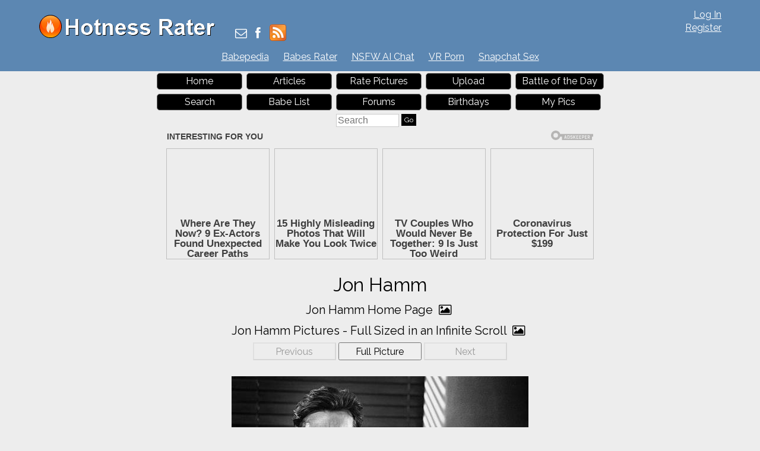

--- FILE ---
content_type: text/html; charset=utf-8
request_url: https://hotnessrater.com/picture/5500469/jon-hamm?pageWon=3&pageLost=1
body_size: 6090
content:


<!DOCTYPE html>
<html lang="en" xml:lang="en" xmlns="http://www.w3.org/1999/xhtml">
<head>
    <title>Jon Hamm&#39;s Pictures. Hotness Rating = 9.42/10</title>

    <link rel="alternate" type="application/rss+xml" title="Hotness Rater Articles" href="https://hotnessrater.com/articles/feed/" />
    <link rel="alternate" type="application/rss+xml" title="Hotness Rater Battle of the Day RSS Feed" href="https://hotnessrater.com/rss/battleoftheday" />

    <meta name="description" content="Jon Hamm pictures. Hotness Rating = 9.42/10." />
    <meta name="viewport" content="width=device-width" />
    <meta name="referrer" content="always" />

    <meta property="fb:admins" content="624594102" />
    <meta property="fb:admins" content="100000047354581" />
    <meta property="fb:app_id" content="130119630425147" />
    <meta property="og:type" content="website" />
    <meta property="og:site_name" content="Hotness Rater" />
    <meta property="og:locale" content="en_US" />
    <meta property="og:url" content="https://hotnessrater.com/picture/5500469/jon-hamm?pageWon=3&amp;pageLost=1" />
    <meta name="clckd" content="972f45e2802818880e705e3b0f5272bb" />

    <link href="/favicon.ico" rel="icon" type="image/x-icon" />
    <script type="application/ld+json">
        {
          "@context" : "https://schema.org",
          "@type" : "WebSite",
          "name" : "Hotness Rater",
          "url" : "https://hotnessrater.com/"
        }
    </script>


    
    <meta property="og:image" content="https://img6.hotnessrater.com/5500469/jon-hamm.jpg?w=500&amp;h=750" />
    <meta property="og:title" content="Jon Hamm&#39;s Pictures. Hotness Rating = 9.42/10" />
    <meta property="og:description" content="Jon Hamm pictures. Hotness Rating = 9.42/10." />


    

    <link href="https://maxcdn.bootstrapcdn.com/bootstrap/3.3.7/css/bootstrap.min.css" rel="stylesheet" integrity="sha384-BVYiiSIFeK1dGmJRAkycuHAHRg32OmUcww7on3RYdg4Va+PmSTsz/K68vbdEjh4u" crossorigin="anonymous" />
    <link href="/Content/css?v=iZx793ONDBvzbAY3OcRJL-BwGX9CNakfpTZPm-k66ng1" rel="stylesheet"/>


    <script src="https://ajax.googleapis.com/ajax/libs/jquery/3.1.1/jquery.min.js" type="618d9f5302c71530a9f32349-text/javascript"></script>
    <script src="https://maxcdn.bootstrapcdn.com/bootstrap/3.3.7/js/bootstrap.min.js" integrity="sha384-Tc5IQib027qvyjSMfHjOMaLkfuWVxZxUPnCJA7l2mCWNIpG9mGCD8wGNIcPD7Txa" crossorigin="anonymous" type="618d9f5302c71530a9f32349-text/javascript"></script>
    <link href='https://cdnjs.cloudflare.com/ajax/libs/font-awesome/4.0.3/css/font-awesome.min.css' rel='stylesheet' type='text/css'>
    <link href="https://fonts.googleapis.com/css?family=Raleway" rel="stylesheet">

    <script src="https://jsc.adskeeper.com/site/328739.js" async type="618d9f5302c71530a9f32349-text/javascript">
    </script>


    <script src="/bundles/main?v=sz2ZW9fnVDnBI08cSrnmjxWsZe-Z_Y0BYfkLEC2zxSU1" type="618d9f5302c71530a9f32349-text/javascript"></script>


</head>
<body>


    <header>
        <div id="fb-root"></div>
        <div class="headerTop">
            <div class="headAlign">
                <div class="logo">
                    <a href="https://hotnessrater.com" title="Hotness Rater">
                        <img class="noshadow" src="/content/hotnessRater.png" alt="Hotness Rater" title="Rate pictures from 1-10. Hotness Rater" />
                    </a>
                </div>

                <div id="logindisplay">
                        <div>
        <div><a href="/account/log-in" rel="nofollow">Log In</a></div>
        <div class="logInLinks2"><a href="/account/register" rel="nofollow">Register</a></div> 
    </div>

                </div>

                <div class="socialContainer">
                    <div class="site-social">
                        <a href="/cdn-cgi/l/email-protection#9becfef9f6fae8effee9dbf3f4eff5fee8e8e9faeffee9b5f8f4f6" title="Send Us an Email"><i class="fa fa-envelope-o"></i></a>
                        <a href="https://www.facebook.com/HotnessRater" rel="noopener" target="_blank" title="Find Us on Facebook"><i class="fa fa-facebook"></i></a>                       
                        <a href="/rss/battleoftheday"><img src="/Content/feed-icon-28x28.png" alt="HotnessRater Battle of the Day rss feeds" title="HotnessRater Battle of the Day rss feeds" class="rssImg noshadow" /></a>
                    </div>
                </div>
                <div class="social">                    
                    <div class="fb-like" data-href="https://www.facebook.com/HotnessRater" data-send="false" data-layout="button_count" data-width="100" data-show-faces="false" data-font="arial"></div>
                </div>
            </div>
        </div>
        <div class="headerTop headerTopMenu">
            <ul class="headerMenu">
                <li>
                    <a href="https://www.babepedia.com" rel="noopener" target="_blank" title="Babepedia" onclick="if (!window.__cfRLUnblockHandlers) return false; ga('send', 'event', 'OutGoingLinks', 'www.babepedia.com', '')" data-cf-modified-618d9f5302c71530a9f32349-="">Babepedia</a>
                </li>
                <li>
                    <a href="https://babesrater.com/" onclick="if (!window.__cfRLUnblockHandlers) return false; ga('send', 'event', 'OutGoingLinks', 'babesrater.com', '')" target="_blank" rel="noopener" data-cf-modified-618d9f5302c71530a9f32349-="">Babes Rater</a>
                </li>





                    <li>
                        <a href="https://crushon.ai/?mist=1&utm_source=hotnessrater&utm_medium=header&utm_campaign=nsfw-ai-chat" onclick="if (!window.__cfRLUnblockHandlers) return false; ga('send', 'event', 'OutGoingLinks', 'crushon.ai', '')" target="_blank" rel="noopener" data-cf-modified-618d9f5302c71530a9f32349-="">NSFW AI Chat</a>
                    </li>

                    <li>
                        <a href="https://www.sexlikereal.com/" onclick="if (!window.__cfRLUnblockHandlers) return false; ga('send', 'event', 'OutGoingLinks', 'https://www.sexlikereal.com/', '')" target="_blank" rel="noopener" data-cf-modified-618d9f5302c71530a9f32349-="">VR Porn</a>
                    </li>


                    <li><a href='https://flirtbate.com/snapchat-sex?cmpid=686bb2cf5e679287e9b1228c&utm_source={r}&utm_medium={r}&utm_campaign={r}' target='_blank' rel="noopener" title='Snapchat Sex' onclick="if (!window.__cfRLUnblockHandlers) return false; ga(&quot;send&quot;, &quot;event&quot;, &quot;flirtbate.com&quot;, &quot;https://flirtbate.com/&quot;, &quot;&quot;)" data-cf-modified-618d9f5302c71530a9f32349-="">Snapchat Sex</a></li>


            </ul>
        </div>
        <div class="clearfix"></div>
    </header>
    <div class="clearfix"></div>
    <div>
        <div id="main">
            <div class="headAlign menuHeader mobileMenu">
                <ul>
                    <li><a href="/">Home</a> </li>
                    <li>
                        <a href="https://hotnessrater.com/articles" title="Articles">Articles</a>
                    </li>
                    <li><a href="/rate-pictures">Rate Pictures</a></li>

                    <li><a href="/my-pictures/upload" rel="nofollow">Upload</a></li>

                    <li><a href="/battle-of-the-day/5500469">Battle of the Day</a></li>
                    <li><a href="/search" rel="nofollow">Search</a> </li>
                    <li><a href="/list-all-celebrities">Babe List</a></li>

                    <li>
                        <a href='https://hotnessrater.com/community/' title="Hotness Rater Forums">Forums</a>
                    </li>
                    <li>
                        <a href="https://hotnessrater.com/birthdays" title="Hot Birthday Babes">Birthdays</a>
                    </li>

                    <li><a href="/my-pictures" rel="nofollow">My Pics</a></li>

                    <li>
                        <form class="searchForm" action="/search/searchbyname" method="post" enctype="multipart/form-data">
                            <fieldset class="menuSearchFieldset">
                                <input class="menuSearchBox" placeholder="Search" name="name" type="text" />
                                <input class="ui-state-default" type="submit" value="Go" />
                            </fieldset>
                        </form>
                    </li>
                </ul>
            </div>

            <div class="headAd">

	<style>
		div[data-widget-id="1934149"] {
			min-height: 300px;
		}
	</style>
	<div data-type="_mgwidget" data-widget-id="1934149">
	</div>
	<script data-cfasync="false" src="/cdn-cgi/scripts/5c5dd728/cloudflare-static/email-decode.min.js"></script><script type="618d9f5302c71530a9f32349-text/javascript">
	(function (w, q) { w[q] = w[q] || []; w[q].push(["_mgc.load"]) })(window, "_mgq");
	</script>

            </div>



    <div class="headerTitleFull">
        <div class="clear"></div>
        <h1>Jon Hamm</h1>
        
        <div class="clear"></div>
    </div>

            <div class="clear"></div>

            

<script type="618d9f5302c71530a9f32349-text/javascript">
    var pictureID=5500469;
    var pictureName='jon-hamm';
</script>





<div id="mainBodyDiv" class="mainPage">


    <div class="allLink text-center">
        <a href='/person/93117/jon-hamm'>Jon Hamm Home Page <i class="fa fa-picture-o"></i></a>
    </div>
    <div class="allLink text-center">
        <a href='/infinite-scroll/93117/jon-hamm'>Jon Hamm Pictures - Full Sized in an Infinite Scroll <i class="fa fa-picture-o"></i></a>
    </div>

    <div id="detailsPic" itemscope itemtype="http://data-vocabulary.org/AggregateReview">
        <div id="mainCenterPart">
            <div class="nextPrevDiv">

                    <input type="button" disabled="disabled" class="nextButton ui-state-default ui-state-disabled" value="Previous" />

                <div class="fullPicButton">
                    <input type="button" class="nextButton ui-state-default" value="Full Picture" onclick="if (!window.__cfRLUnblockHandlers) return false; location = '/full-sized-picture/5500469/jon-hamm' " data-cf-modified-618d9f5302c71530a9f32349-="" />
                </div>

                    <input type="button" disabled="disabled" class="nextButton ui-state-default ui-state-disabled" value="Next" />
            </div>
            <div class="clear"></div>
            <div class="item">
                <div><a href="/full-sized-picture/5500469/jon-hamm"  ><img style=' height:auto;width:500px;margin-top:20px;margin-bottom:20px;'  class='photo'  alt="Jon Hamm" title="Jon Hamm Pictures" data-src="https://img6.hotnessrater.com/5500469/jon-hamm.jpg?w=500&h=750"/></a></div>


                    <h2 id="rating" class="marg-bottom">
                        <span itemprop="itemreviewed" class="marg-bottom">Jon Hamm</span>'s Rating: <span itemprop="rating">9.42</span>/<span itemprop="bestRating">10</span><span itemprop="worstRating" content="1"></span><img class="info" src="/Content/info.png" alt="info" title="Rating for the above picture.  If unrated, this picture needs to be compared to more pictures&#13&#13" />
                    </h2>
                    <div itemprop="summary" class="marg-top">Based on 50 votes from <span itemprop="reviewer">Hotness Rater voters</span></div>
            </div>

            <div class="babetraderlink">
                <a href="http://babetrader.com/picture/5500469/jon-hamm" target="_blank">View on BabeTrader.com</a>
            </div>
        </div>

        <div class="winLossContainer">
            <div id="wonAgainst" class="winContainer detailsTitlesWonLost detailPicBoxFrame white-bk">
                <div class="detailsTitlesWonLost">
                    <h2>Won Against</h2>
                </div>
                <div class="detailsPicBox">
                    <ul class="picBoxUL">
                                <li>
                                        <div class="picBoxPicture">
                                            <div class='picBoxPictureAdjust' style='margin:47px 7px'><a href="/full-sized-picture/1084897/adam-hagenbuch"  ><img style=' height:auto;width:103px'  class='photo'  alt="Adam Hagenbuch" title="Adam Hagenbuch Pictures" data-src="https://img2.hotnessrater.com/1084897/adam-hagenbuch.jpg?w=200&h=300"/></a></div>
                                            <div class="picBoxScore">9.13/10</div>
                                        </div>
                                        <div class="picBoxPicture">
                                            <div class='picBoxPictureAdjust' style='margin:57px 7px'><a href="/full-sized-picture/506097/shaun-sipos"  ><img style=' height:auto;width:103px'  class='photo'  alt="Shaun Sipos" title="Shaun Sipos Pictures" data-src="https://img2.hotnessrater.com/506097/shaun-sipos.jpg?w=200&h=300"/></a></div>
                                            <div class="picBoxScore">9.00/10</div>
                                        </div>
                                        <div class="picBoxPicture">
                                            <div class='picBoxPictureAdjust' style='margin:9px 7px'><a href="/full-sized-picture/3353030/dustin-milligan"  ><img style=' height:auto;width:103px'  class='photo'  alt="Dustin Milligan" title="Dustin Milligan Pictures" data-src="https://img7.hotnessrater.com/3353030/dustin-milligan.jpg?w=200&h=300"/></a></div>
                                            <div class="picBoxScore">8.98/10</div>
                                        </div>
                                    <div class="clear"></div>
                                </li>
                                <li>
                                        <div class="picBoxPicture">
                                            <div class='picBoxPictureAdjust' style='margin:26px 7px'><a href="/full-sized-picture/618058/william-levy"  ><img style=' height:auto;width:103px'  class='photo'  alt="William Levy" title="William Levy Pictures" data-src="https://img3.hotnessrater.com/618058/william-levy.jpg?w=200&h=300"/></a></div>
                                            <div class="picBoxScore">8.95/10</div>
                                        </div>
                                        <div class="picBoxPicture">
                                            <div class='picBoxPictureAdjust' style='margin:17px 7px'><a href="/full-sized-picture/1512893/samuel-larsen"  ><img style=' height:auto;width:103px'  class='photo'  alt="Samuel Larsen" title="Samuel Larsen Pictures" data-src="https://img6.hotnessrater.com/1512893/samuel-larsen.jpg?w=200&h=300"/></a></div>
                                            <div class="picBoxScore">8.94/10</div>
                                        </div>
                                        <div class="picBoxPicture">
                                            <div class='picBoxPictureAdjust' style='margin:17px 7px'><a href="/full-sized-picture/1194645/zack-snyder"  ><img style=' height:auto;width:103px'  class='photo'  alt="Zack Snyder" title="Zack Snyder Pictures" data-src="https://img6.hotnessrater.com/1194645/zack-snyder.jpg?w=200&h=300"/></a></div>
                                            <div class="picBoxScore">8.84/10</div>
                                        </div>
                                    <div class="clear"></div>
                                </li>

                    </ul>
                        <div class="clear"></div>
                        <div class="hcenter">
                            <ul class="pagination">
                                            <li><a href="/picture/5500469/jon-hamm?pageWon=1&amp;pageLost=1">1</a></li>
                                            <li><a href="/picture/5500469/jon-hamm?pageWon=2&amp;pageLost=1">2</a></li>
                                            <li style="font-size: 20px"><a href="/picture/5500469/jon-hamm?pageWon=3&amp;pageLost=1">3</a></li>
                                            <li><a href="/picture/5500469/jon-hamm?pageWon=4&amp;pageLost=1">4</a></li>
                                            <li><a href="/picture/5500469/jon-hamm?pageWon=5&amp;pageLost=1">5</a></li>
                                            <li><a href="/picture/5500469/jon-hamm?pageWon=6&amp;pageLost=1">6</a></li>

                            </ul>
                        </div>


                </div>
            </div>

            <div id="lostAgainst" class="lossContainer detailsTitlesWonLost detailPicBoxFrame white-bk">
                <div class="detailsTitlesWonLost">
                    <h2>Lost Against</h2>
                </div>
                <div class="detailsPicBox">
                    <ul class="picBoxUL">
                                <li>
                                        <div class="picBoxPicture">
                                            <div class='picBoxPictureAdjust' style='margin:14px 7px'><a href="/full-sized-picture/436019/anonymous"  ><img style=' height:auto;width:103px'  class='photo'  alt="Anonymous" title="Anonymous Pictures" data-src="https://img4.hotnessrater.com/436019/anonymous.jpg?w=200&h=300"/></a></div>
                                            <div class="picBoxScore">9.71/10</div>
                                        </div>
                                        <div class="picBoxPicture">
                                            <div class='picBoxPictureAdjust' style='margin:7px 12px'><a href="/full-sized-picture/449585/dylan-obrien"  ><img style=' height:auto;width:94px'  class='photo'  alt="Dylan O'Brien" title="Dylan O'Brien Pictures" data-src="https://img2.hotnessrater.com/449585/dylan-obrien.jpg?w=200&h=300"/></a></div>
                                            <div class="picBoxScore">9.55/10</div>
                                        </div>
                                        <div class="picBoxPicture">
                                            <div class='picBoxPictureAdjust' style='margin:12px 7px'><a href="/full-sized-picture/3353046/dustin-milligan"  ><img style=' height:auto;width:103px'  class='photo'  alt="Dustin Milligan" title="Dustin Milligan Pictures" data-src="https://img7.hotnessrater.com/3353046/dustin-milligan.jpg?w=200&h=300"/></a></div>
                                            <div class="picBoxScore">9.49/10</div>
                                        </div>
                                    <div class="clear"></div>
                                </li>
                                <li>
                                        <div class="picBoxPicture">
                                            <div class='picBoxPictureAdjust' style='margin:34px 7px'><a href="/full-sized-picture/880346/michael-trevino"  ><img style=' height:auto;width:103px'  class='photo'  alt="Michael Trevino" title="Michael Trevino Pictures" data-src="https://img3.hotnessrater.com/880346/michael-trevino.jpg?w=200&h=300"/></a></div>
                                            <div class="picBoxScore">9.49/10</div>
                                        </div>
                                        <div class="picBoxPicture">
                                            <div class='picBoxPictureAdjust' style='margin:7px 30px'><a href="/full-sized-picture/906850/anonymous"  ><img style=' height:auto;width:58px'  class='photo'  alt="Anonymous" title="Anonymous Pictures" data-src="https://img3.hotnessrater.com/906850/anonymous.jpg?w=200&h=300"/></a></div>
                                            <div class="picBoxScore">9.45/10</div>
                                        </div>
                                        <div class="picBoxPicture">
                                            <div class='picBoxPictureAdjust' style='margin:14px 7px'><a href="/full-sized-picture/5625413/alberto-frezza"  ><img style=' height:auto;width:103px'  class='photo'  alt="Alberto Frezza" title="Alberto Frezza Pictures" data-src="https://img6.hotnessrater.com/5625413/alberto-frezza.jpg?w=200&h=300"/></a></div>
                                            <div class="picBoxScore">9.45/10</div>
                                        </div>
                                    <div class="clear"></div>
                                </li>

                    </ul>

                        <div class="clear"></div>
                        <div class="hcenter">
                            <ul class="pagination">
                                            <li style="font-size: 20px"><a href="/picture/5500469/jon-hamm?pageWon=3&amp;pageLost=1">1</a></li>
                                            <li><a href="/picture/5500469/jon-hamm?pageWon=3&amp;pageLost=2">2</a></li>
                                            <li><a href="/picture/5500469/jon-hamm?pageWon=3&amp;pageLost=3">3</a></li>
                                            <li><a href="/picture/5500469/jon-hamm?pageWon=3&amp;pageLost=4">4</a></li>

                            </ul>
                        </div>

                </div>
            </div>
        </div>
    </div>




    <div id="reportView">
        <a href="javascript:ShowReportView( 5500469 )">Report Picture</a>
    </div>

    <div class="allLink text-center">
    <a href='/person/93117/jon-hamm'>Jon Hamm Home Page <i class="fa fa-picture-o"></i></a>
</div>




        <div class="underPicBanner center-block text-center">
            <div data-type="_mgwidget" data-widget-id="1301263">
            </div>
            <script type="618d9f5302c71530a9f32349-text/javascript">
                (function (w, q) { w[q] = w[q] || []; w[q].push(["_mgc.load"]) })(window, "_mgq");
            </script>
        </div>


<div class="allLink text-center">
<div style="width:728px;margin:0 auto 5px auto">
    <div id="contentad421646"></div>
    <script type="618d9f5302c71530a9f32349-text/javascript">
        (function (d) {
            var params =
            {
                id: "462a6b3f-bb06-4567-bb79-c0c82100e6bc",
                d: "aG90bmVzc3JhdGVyLmNvbQ==",
                wid: "421646",
                cb: (new Date()).getTime()
            };
            var qs = Object.keys(params).reduce(function (a, k) { a.push(k + '=' + encodeURIComponent(params[k])); return a }, []).join(String.fromCharCode(38));
            var s = d.createElement('script'); s.type = 'text/javascript'; s.async = true;
            var p = 'https:' == document.location.protocol ? 'https' : 'http';
            s.src = p + "://api.content-ad.net/Scripts/widget2.aspx?" + qs;
            d.getElementById("contentad421646").appendChild(s);
        })(document);
    </script>
</div>


            <a href="http://www.babepedia.com" rel="nofollow noopener" target='_blank' onclick="if (!window.__cfRLUnblockHandlers) return false; ga('send', 'event', 'OutGoingLinks', 'www.babepedia.com', '')" data-cf-modified-618d9f5302c71530a9f32349-=""><img src="/Content/468x60-Babepedia.gif"/></a>

</div>

<div class="clearfix"></div>

    <script src="//static.newsmaxfeednetwork.com/web-clients/bootloaders/VFcwckEBK0H2BjXnwhbXoI/bootloader.js" async="true" data-version="3" data-url="[PAGE_URL]" data-zone="[ZONE]" data-organic-clicks="[ORGANIC_TRACKING_PIXEL]" data-paid-clicks="[PAID_TRACKING_PIXEL]" type="618d9f5302c71530a9f32349-text/javascript"></script>

<div class="clearfix marg-bottom"></div>



    <div class="row">
        <div class='col-lg-2'></div>
        <div class="white-bk col-xs-12 col-lg-8 marg-bottom">
            <div class="externalLinks galleryPageLinks">
                <h2>Jon Hamm Links <i class="fa fa-link"></i></h2>
                <table class="personLinks">
                        <tr>
                            <td>
                                <a href='https://celebrityrater.com/infinite-scroll/93117/jon-hamm' target="_blank" onclick="if (!window.__cfRLUnblockHandlers) return false; ga('send', 'event', 'OutGoingLinks', 'CelebrityRater External Link', '')" data-cf-modified-618d9f5302c71530a9f32349-="">Jon Hamm Pictures in an Infinite Scroll at CelebrityRater</a>
                            </td>
                            <td>
                                            <a href='https://celebrityrater.com' target="_blank">Celebrity Rater</a>
                            </td>
                        </tr>
                        <tr>
                            <td>
                                <a href='https://celebrityrater.com/person/93117/jon-hamm' target="_blank" onclick="if (!window.__cfRLUnblockHandlers) return false; ga('send', 'event', 'OutGoingLinks', 'CelebrityRater External Link', '')" data-cf-modified-618d9f5302c71530a9f32349-="">Jon Hamm Pictures at CelebrityRater</a>
                            </td>
                            <td>
                                            <a href='https://celebrityrater.com' target="_blank">Celebrity Rater</a>
                            </td>
                        </tr>
                </table>
                <div class="clear"></div>
            </div>    
        </div>
        <div class='col-lg-2'></div>
    </div>




<div class="clearfix"></div>





<div class="allLink text-center marg-top"></div>




<div class="clearfix"></div>



</div>



            <div class="clear"></div>
        </div>
    </div>
    <footer id="footer" class="adbottom">
        <div class="footerlinks">
            <a href="https://celebrityrater.com/" target="_blank" rel="noopener">Celebrity Rater</a>
                <a href="https://babesrater.com/" target="_blank" rel="noopener">Babes Rater</a>
            <a href="http://thoughtrot.com/" target="_blank" rel="noopener">Thought Rot</a>
                <a href="https://www.babepedia.com/" target="_blank" rel="noopener" onclick="if (!window.__cfRLUnblockHandlers) return false; ga('send', 'event', 'OutGoingLinks', 'www.babepedia.com', '')" data-cf-modified-618d9f5302c71530a9f32349-="">Babepedia</a>
        </div>

        <div class="clear"></div>
        <div class="fm1">&copy; 2026 Pearson Media LLC.</div>
        <div class="fm2">
            <a href="/about/copyrightdmca" rel="nofollow">Copyright DMCA</a>
            <a href="/about/agreement" rel="nofollow">Terms Of Service</a>
            <a href="/about/privacypolicy" rel="nofollow">Privacy Policy</a>
            <a href="/about/contactus" rel="nofollow">Contact Us</a>
            <a href="/about" rel="nofollow">About Us</a>
        </div>

        
    </footer>

    
    <script type="618d9f5302c71530a9f32349-text/javascript">
          function AdjustPics() {
              $('.getMorePartialLiHot').wookmark({
                  offset: 2,
                  container: $('#hotnessPicsContainer'),
                  itemWidth: 190,
                  flexibleWidth: true,
                  autoResize: true
              });
          }

          AdjustPics();



          //ytEmbed.init({ 'block': 'youtubeDiv', 'type': 'search', 'q': "Jon Hamm", 'layout': 'thumbnails', 'player': 'embed', 'display_first': true });
    </script>


    <script type="618d9f5302c71530a9f32349-text/javascript">
        (function (i, s, o, g, r, a, m) {
            i['GoogleAnalyticsObject'] = r; i[r] = i[r] || function () {
                (i[r].q = i[r].q || []).push(arguments)
            }, i[r].l = 1 * new Date(); a = s.createElement(o),
                m = s.getElementsByTagName(o)[0]; a.async = 1; a.src = g; m.parentNode.insertBefore(a, m)
        })(window, document, 'script', 'https://www.google-analytics.com/analytics.js', 'ga');

        ga('create', 'UA-27338386-1', 'auto');
        ga('send', 'pageview');
    </script>

    <script type="618d9f5302c71530a9f32349-text/javascript">
        (function (d, s, id) {
            var js, fjs = d.getElementsByTagName(s)[0];
            if (d.getElementById(id)) return;
            js = d.createElement(s);
            js.id = id;
            js.src = "//connect.facebook.net/en_US/all.js#xfbml=1&appId=130119630425147";
            fjs.parentNode.insertBefore(js, fjs);
        }(document, 'script', 'facebook-jssdk'));
    </script>   
<script src="/cdn-cgi/scripts/7d0fa10a/cloudflare-static/rocket-loader.min.js" data-cf-settings="618d9f5302c71530a9f32349-|49" defer></script><script defer src="https://static.cloudflareinsights.com/beacon.min.js/vcd15cbe7772f49c399c6a5babf22c1241717689176015" integrity="sha512-ZpsOmlRQV6y907TI0dKBHq9Md29nnaEIPlkf84rnaERnq6zvWvPUqr2ft8M1aS28oN72PdrCzSjY4U6VaAw1EQ==" data-cf-beacon='{"version":"2024.11.0","token":"2f55f8d718a145ab8031d3db6e2123b2","r":1,"server_timing":{"name":{"cfCacheStatus":true,"cfEdge":true,"cfExtPri":true,"cfL4":true,"cfOrigin":true,"cfSpeedBrain":true},"location_startswith":null}}' crossorigin="anonymous"></script>
</body>
</html>






--- FILE ---
content_type: application/x-javascript; charset=utf-8
request_url: https://servicer.adskeeper.com/1934149/1?sessionId=69740dcd-1385a&sessionPage=1&sessionNumberWeek=1&sessionNumber=1&cpicon=1&scale_metric_1=64.00&scale_metric_2=258.06&scale_metric_3=100.00&cbuster=1769213389708161900941&pvid=acbe8d04-faac-4d45-9455-c212ebb2d3e1&implVersion=17&lct=1768418280&mp4=1&ap=1&consentStrLen=0&wlid=9639c06a-3693-47d4-8451-549ec46d5681&pageview_widget_list=1934149,1301263&niet=4g&nisd=false&jsp=head&evt=%5B%7B%22event%22%3A1%2C%22methods%22%3A%5B1%2C2%5D%7D%2C%7B%22event%22%3A2%2C%22methods%22%3A%5B1%2C2%5D%7D%5D&pv=5&jsv=es6&dpr=1&hashCommit=1657173f&tfre=2609&w=728&h=347&tl=150&tlp=1,2,3,4&sz=175x307&szp=1,2,3,4&szl=1,2,3,4&cxurl=https%3A%2F%2Fhotnessrater.com%2Fpicture%2F5500469%2Fjon-hamm%3FpageWon%3D3%26pageLost%3D1&ref=&lu=https%3A%2F%2Fhotnessrater.com%2Fpicture%2F5500469%2Fjon-hamm%3FpageWon%3D3%26pageLost%3D1
body_size: 1486
content:
var _mgq=_mgq||[];
_mgq.push(["AdskeeperLoadGoods1934149",[
["Brainberries","16268306","1","Where Are They Now? 9 Ex-Actors Found Unexpected Career Paths","","0","","","","wY7PGD4iOLmUJdI4ZFjYXx5y_CoTK9KPnHWKXkyRuR_Qrp3EQmOG0OcOo35lRqK5J5-V9RiSmN6raXcKPkq-dtDYxLEFMYs0Ndag2sHYqFD3D4rAQM3hilPPyuXAfuXe",{"i":"https://s-img.adskeeper.com/g/16268306/492x328/-/[base64].webp?v=1769213389-SysN5NA00m7szJrROyzfuTXnywnfVim7TWgvapl81mw","l":"https://clck.adskeeper.com/ghits/16268306/i/64144964/2/pp/1/1?h=wY7PGD4iOLmUJdI4ZFjYXx5y_CoTK9KPnHWKXkyRuR_Qrp3EQmOG0OcOo35lRqK5J5-V9RiSmN6raXcKPkq-dtDYxLEFMYs0Ndag2sHYqFD3D4rAQM3hilPPyuXAfuXe&rid=ffcc1f14-f8b8-11f0-b996-d404e6f97680&tt=Direct&att=3&afrd=296&iv=17&ct=1&gdprApplies=0&muid=q0nNA-uRkj9g&st=-300&mp4=1&h2=RGCnD2pppFaSHdacZpvmnpoHBllxjckHXwaK_zdVZw7qUd95bTSEBwmXOMB8XK7TpR_CSddaVE-xOPVl0pmHdw**","adc":[],"sdl":0,"dl":"","type":"w","media-type":"static","clicktrackers":[],"cta":"Learn more","cdt":"","b":0.11443003765028573,"catId":239,"tri":"ffcc3d06-f8b8-11f0-b996-d404e6f97680","crid":"16268306"}],
["Brainberries","14137465","1","15 Highly Misleading Photos That Will Make You Look Twice","","0","","","","wY7PGD4iOLmUJdI4ZFjYXwkNdMZZfCFH00-MJqS1xEl-aYIaYbY9wbEbFLCtxLrrJ5-V9RiSmN6raXcKPkq-dtDYxLEFMYs0Ndag2sHYqFCwKtVVs1rZJLn4KvllUDfk",{"i":"https://s-img.adskeeper.com/g/14137465/492x328/-/[base64].webp?v=1769213389-U0_VKFX5Zyt7Co3cNUgdOKJ9nCXb5ZC73Qv98dS6_1E","l":"https://clck.adskeeper.com/ghits/14137465/i/64144964/2/pp/2/1?h=wY7PGD4iOLmUJdI4ZFjYXwkNdMZZfCFH00-MJqS1xEl-aYIaYbY9wbEbFLCtxLrrJ5-V9RiSmN6raXcKPkq-dtDYxLEFMYs0Ndag2sHYqFCwKtVVs1rZJLn4KvllUDfk&rid=ffcc1f14-f8b8-11f0-b996-d404e6f97680&tt=Direct&att=3&afrd=296&iv=17&ct=1&gdprApplies=0&muid=q0nNA-uRkj9g&st=-300&mp4=1&h2=RGCnD2pppFaSHdacZpvmnpoHBllxjckHXwaK_zdVZw7qUd95bTSEBwmXOMB8XK7TpR_CSddaVE-xOPVl0pmHdw**","adc":[],"sdl":0,"dl":"","type":"w","media-type":"static","clicktrackers":[],"cta":"Learn more","cdt":"","b":0.0755793277382237,"catId":225,"tri":"ffcc3d0b-f8b8-11f0-b996-d404e6f97680","crid":"14137465"}],
["Brainberries","13785877","1","TV Couples Who Would Never Be Together: 9 Is Just Too Weird","","0","","","","wY7PGD4iOLmUJdI4ZFjYX2zEmszu2KEhxyJTiLM7mK3tIWW-C4neJrCMnfennp2oJ5-V9RiSmN6raXcKPkq-dtDYxLEFMYs0Ndag2sHYqFCFonbuSbLhAZc848U7hVTe",{"i":"https://s-img.adskeeper.com/g/13785877/492x328/-/[base64].webp?v=1769213389-W6qaALZJVr7n6f0Hey1GoBFi4HZtO5IXNeebqilPhtg","l":"https://clck.adskeeper.com/ghits/13785877/i/64144964/2/pp/3/1?h=wY7PGD4iOLmUJdI4ZFjYX2zEmszu2KEhxyJTiLM7mK3tIWW-C4neJrCMnfennp2oJ5-V9RiSmN6raXcKPkq-dtDYxLEFMYs0Ndag2sHYqFCFonbuSbLhAZc848U7hVTe&rid=ffcc1f14-f8b8-11f0-b996-d404e6f97680&tt=Direct&att=3&afrd=296&iv=17&ct=1&gdprApplies=0&muid=q0nNA-uRkj9g&st=-300&mp4=1&h2=RGCnD2pppFaSHdacZpvmnpoHBllxjckHXwaK_zdVZw7qUd95bTSEBwmXOMB8XK7TpR_CSddaVE-xOPVl0pmHdw**","adc":[],"sdl":0,"dl":"","type":"w","media-type":"static","clicktrackers":[],"cta":"Learn more","cdt":"","b":0.058240115541923494,"catId":230,"tri":"ffcc3d0c-f8b8-11f0-b996-d404e6f97680","crid":"13785877"}],
["Brainberries","8052394","1","Coronavirus Protection For Just $199","","0","","","","wY7PGD4iOLmUJdI4ZFjYX1v_ZqN18MlOCDfiX5Wvq730Ukhppj0b1tp8PCpJXyHFJ5-V9RiSmN6raXcKPkq-dtDYxLEFMYs0Ndag2sHYqFDdmSjpyyoQ9m8o9U9ZkFdE",{"i":"https://s-img.adskeeper.com/g/8052394/492x328/0x115x616x410/aHR0cDovL2ltZ2hvc3RzLmNvbS90LzIwMjAtMTAvMTAxOTI0LzI4YTYyMjU4NjU0MThhYjVmNTlkODI3ODkxZjQzZDU2LmpwZWc.webp?v=1769213389-mZXRFl5V8CQVx2snyn8ADFL5-DfifcvCCiDCfkkKwSs","l":"https://clck.adskeeper.com/ghits/8052394/i/64144964/2/pp/4/1?h=wY7PGD4iOLmUJdI4ZFjYX1v_ZqN18MlOCDfiX5Wvq730Ukhppj0b1tp8PCpJXyHFJ5-V9RiSmN6raXcKPkq-dtDYxLEFMYs0Ndag2sHYqFDdmSjpyyoQ9m8o9U9ZkFdE&rid=ffcc1f14-f8b8-11f0-b996-d404e6f97680&tt=Direct&att=3&afrd=296&iv=17&ct=1&gdprApplies=0&muid=q0nNA-uRkj9g&st=-300&mp4=1&h2=RGCnD2pppFaSHdacZpvmnpoHBllxjckHXwaK_zdVZw7qUd95bTSEBwmXOMB8XK7TpR_CSddaVE-xOPVl0pmHdw**","adc":[],"sdl":0,"dl":"","type":"w","media-type":"static","clicktrackers":[],"cta":"Learn more","cdt":"","b":0.037459711136817016,"catId":225,"tri":"ffcc3d0e-f8b8-11f0-b996-d404e6f97680","crid":"8052394"}],],
{"awc":{},"dt":"desktop","ts":"","tt":"Direct","isBot":1,"h2":"RGCnD2pppFaSHdacZpvmnpoHBllxjckHXwaK_zdVZw7qUd95bTSEBwmXOMB8XK7TpR_CSddaVE-xOPVl0pmHdw**","ats":0,"rid":"ffcc1f14-f8b8-11f0-b996-d404e6f97680","pvid":"acbe8d04-faac-4d45-9455-c212ebb2d3e1","iv":17,"brid":32,"muidn":"q0nNA-uRkj9g","dnt":0,"cv":2,"afrd":296,"consent":true,"adv_src_id":13770}]);
_mgqp();


--- FILE ---
content_type: application/x-javascript; charset=utf-8
request_url: https://servicer.adskeeper.com/1301263/1?sessionId=69740dcd-1385a&sessionPage=1&sessionNumberWeek=1&sessionNumber=1&cpicon=1&scale_metric_1=64.00&scale_metric_2=258.06&scale_metric_3=100.00&cbuster=1769213389725985999394&pvid=acbe8d04-faac-4d45-9455-c212ebb2d3e1&implVersion=17&lct=1768418280&mp4=1&ap=1&consentStrLen=0&wlid=fd795dff-781f-404e-b068-b6d0ee017572&pageview_widget_list=1934149,1301263&niet=4g&nisd=false&jsp=head&evt=%5B%7B%22event%22%3A1%2C%22methods%22%3A%5B1%2C2%5D%7D%2C%7B%22event%22%3A2%2C%22methods%22%3A%5B1%2C2%5D%7D%5D&pv=5&jsv=es6&dpr=1&hashCommit=1657173f&tfre=2626&w=720&h=345&tl=150&tlp=1,2,3,4&sz=173x305&szp=1,2,3,4&szl=1,2,3,4&cxurl=https%3A%2F%2Fhotnessrater.com%2Fpicture%2F5500469%2Fjon-hamm%3FpageWon%3D3%26pageLost%3D1&ref=&lu=https%3A%2F%2Fhotnessrater.com%2Fpicture%2F5500469%2Fjon-hamm%3FpageWon%3D3%26pageLost%3D1
body_size: 1574
content:
var _mgq=_mgq||[];
_mgq.push(["AdskeeperLoadGoods1301263",[
["Brainberries","15584688","1","'Back To The Future' Stars: Reunited And It Feels So Good!","","0","","","","wY7PGD4iOLmUJdI4ZFjYXx7FSmBVUnX6ki1zbf8TaqFVOkA_OZpof-3mVfZD1xO0J5-V9RiSmN6raXcKPkq-dtDYxLEFMYs0Ndag2sHYqFDzSCFf4P61bnPdb_jGrtpL",{"i":"https://s-img.adskeeper.com/g/15584688/492x328/-/[base64].webp?v=1769213389-45MY4NDpS7BP54iqWID6an8s_C1uA2FTJe9qeBi1lEk","l":"https://clck.adskeeper.com/ghits/15584688/i/57633856/2/pp/1/1?h=wY7PGD4iOLmUJdI4ZFjYXx7FSmBVUnX6ki1zbf8TaqFVOkA_OZpof-3mVfZD1xO0J5-V9RiSmN6raXcKPkq-dtDYxLEFMYs0Ndag2sHYqFDzSCFf4P61bnPdb_jGrtpL&rid=ffcf0447-f8b8-11f0-b996-d404e6f97680&tt=Direct&att=3&afrd=296&iv=17&ct=1&gdprApplies=0&muid=q0nNiCcp6E9g&st=-300&mp4=1&h2=RGCnD2pppFaSHdacZpvmnpoHBllxjckHXwaK_zdVZw61rzEWQZezd-64DXb6fFOmSoKmgDgBVPn2cCGd9tzJ7A**","adc":[],"sdl":0,"dl":"","type":"w","media-type":"static","clicktrackers":[],"cta":"Learn more","cdt":"","b":0.06609656958011277,"catId":230,"tri":"ffcf20fa-f8b8-11f0-b996-d404e6f97680","crid":"15584688"}],
["Brainberries","16264058","1","Plastic Surgery Splurge: Instagram Model's Quest For Barbie Looks","","0","","","","wY7PGD4iOLmUJdI4ZFjYXwoshlTtPArm6qyBY4fJ_ozWAnuBYpAuK-GN3WMrrl18J5-V9RiSmN6raXcKPkq-dtDYxLEFMYs0Ndag2sHYqFCInEFIqyF3s5PElZ04xxQj",{"i":"https://cl.imghosts.com/imgh/video/upload/if_iw_lte_680_or_ih_lte_453/ar_3:2,c_fill,w_680/if_else/ar_3:2,c_crop,w_680,x_53,y_-5/if_end/videos/t/2023-05/175685/a4d861a720b3463346b88afc3947a303.mp4?v=1769213389-6jZSx7TK0vPV9m9TZ0FuSSuDqNjVoKn3GvWK_CcEHWA","l":"https://clck.adskeeper.com/ghits/16264058/i/57633856/2/pp/2/1?h=wY7PGD4iOLmUJdI4ZFjYXwoshlTtPArm6qyBY4fJ_ozWAnuBYpAuK-GN3WMrrl18J5-V9RiSmN6raXcKPkq-dtDYxLEFMYs0Ndag2sHYqFCInEFIqyF3s5PElZ04xxQj&rid=ffcf0447-f8b8-11f0-b996-d404e6f97680&tt=Direct&att=3&afrd=296&iv=17&ct=1&gdprApplies=0&muid=q0nNiCcp6E9g&st=-300&mp4=1&h2=RGCnD2pppFaSHdacZpvmnpoHBllxjckHXwaK_zdVZw61rzEWQZezd-64DXb6fFOmSoKmgDgBVPn2cCGd9tzJ7A**","adc":[],"sdl":0,"dl":"","type":"w","media-type":"video","clicktrackers":[],"cta":"Learn more","cdt":"","b":0.039137406539672986,"catId":225,"tri":"ffcf20fd-f8b8-11f0-b996-d404e6f97680","crid":"16264058"}],
["Brainberries","13780652","1","Add Positivity: How Your Mindset Shapes Your Love Life","","0","","","","wY7PGD4iOLmUJdI4ZFjYX9Lmj_6pcImn0xXHkHt8ONLgb5l5Ljhjcer9F6mKKi4NJ5-V9RiSmN6raXcKPkq-dtDYxLEFMYs0Ndag2sHYqFBZEwy5gyqNt1R-jYC9LXtC",{"i":"https://s-img.adskeeper.com/g/13780652/492x328/-/[base64].webp?v=1769213389-VA3Mcs5EwOELLYVFiSyvMdT5vQed_41RIbu4ihybeLY","l":"https://clck.adskeeper.com/ghits/13780652/i/57633856/2/pp/3/1?h=wY7PGD4iOLmUJdI4ZFjYX9Lmj_6pcImn0xXHkHt8ONLgb5l5Ljhjcer9F6mKKi4NJ5-V9RiSmN6raXcKPkq-dtDYxLEFMYs0Ndag2sHYqFBZEwy5gyqNt1R-jYC9LXtC&rid=ffcf0447-f8b8-11f0-b996-d404e6f97680&tt=Direct&att=3&afrd=296&iv=17&ct=1&gdprApplies=0&muid=q0nNiCcp6E9g&st=-300&mp4=1&h2=RGCnD2pppFaSHdacZpvmnpoHBllxjckHXwaK_zdVZw61rzEWQZezd-64DXb6fFOmSoKmgDgBVPn2cCGd9tzJ7A**","adc":[],"sdl":0,"dl":"","type":"w","media-type":"static","clicktrackers":[],"cta":"Learn more","cdt":"","b":0.03622997316747331,"catId":213,"tri":"ffcf20ff-f8b8-11f0-b996-d404e6f97680","crid":"13780652"}],
["Brainberries","12068024","1","See The Cast Of The Matrix Then And Now","","0","","","","wY7PGD4iOLmUJdI4ZFjYXzSMQYVSaknnfEhz8PoRyyj0Ukhppj0b1tp8PCpJXyHFJ5-V9RiSmN6raXcKPkq-dtDYxLEFMYs0Ndag2sHYqFA9KBnUjChHjVk0FDizGCn9",{"i":"https://s-img.adskeeper.com/g/12068024/492x328/-/[base64].webp?v=1769213389-ViBAPQyw9ePbRopmaGRItUn8XIKQjjlWmdNCY_mS3iQ","l":"https://clck.adskeeper.com/ghits/12068024/i/57633856/2/pp/4/1?h=wY7PGD4iOLmUJdI4ZFjYXzSMQYVSaknnfEhz8PoRyyj0Ukhppj0b1tp8PCpJXyHFJ5-V9RiSmN6raXcKPkq-dtDYxLEFMYs0Ndag2sHYqFA9KBnUjChHjVk0FDizGCn9&rid=ffcf0447-f8b8-11f0-b996-d404e6f97680&tt=Direct&att=3&afrd=296&iv=17&ct=1&gdprApplies=0&muid=q0nNiCcp6E9g&st=-300&mp4=1&h2=RGCnD2pppFaSHdacZpvmnpoHBllxjckHXwaK_zdVZw61rzEWQZezd-64DXb6fFOmSoKmgDgBVPn2cCGd9tzJ7A**","adc":[],"sdl":0,"dl":"","type":"w","media-type":"static","clicktrackers":[],"cta":"Learn more","cdt":"","b":0.020661698337011536,"catId":239,"tri":"ffcf2100-f8b8-11f0-b996-d404e6f97680","crid":"12068024"}],],
{"awc":{},"dt":"desktop","ts":"","tt":"Direct","isBot":1,"h2":"RGCnD2pppFaSHdacZpvmnpoHBllxjckHXwaK_zdVZw61rzEWQZezd-64DXb6fFOmSoKmgDgBVPn2cCGd9tzJ7A**","ats":0,"rid":"ffcf0447-f8b8-11f0-b996-d404e6f97680","pvid":"acbe8d04-faac-4d45-9455-c212ebb2d3e1","iv":17,"brid":32,"muidn":"q0nNiCcp6E9g","dnt":0,"cv":2,"afrd":296,"consent":true,"adv_src_id":13770}]);
_mgqp();
